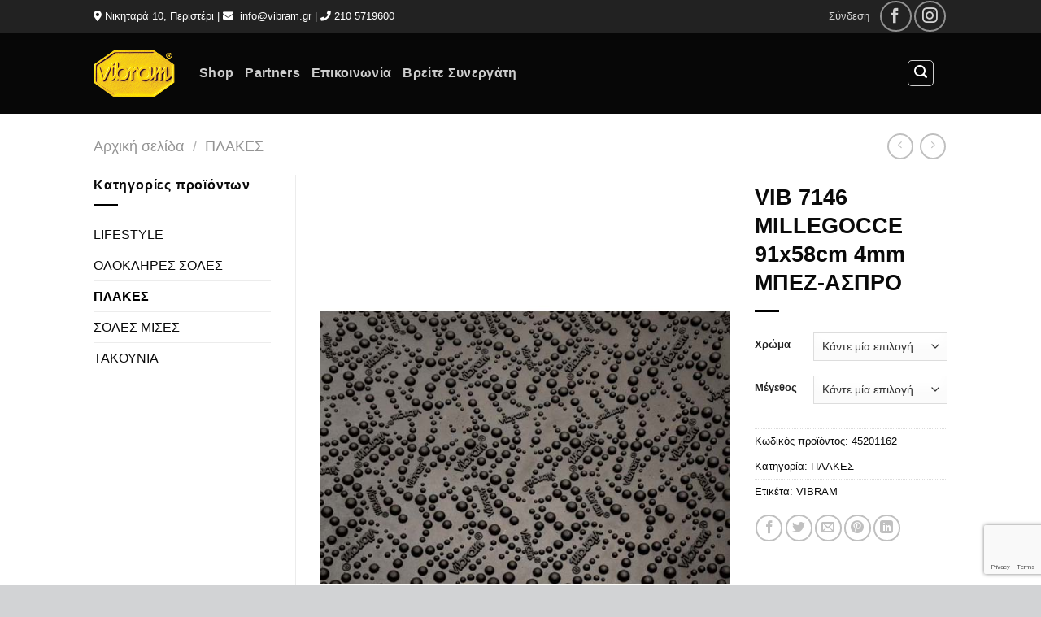

--- FILE ---
content_type: text/html; charset=utf-8
request_url: https://www.google.com/recaptcha/api2/anchor?ar=1&k=6LeEB78UAAAAAG8WPkMHgrtpwTku_LNZXqNPe6lQ&co=aHR0cHM6Ly93d3cudmlicmFtLmdyOjQ0Mw..&hl=en&v=N67nZn4AqZkNcbeMu4prBgzg&size=invisible&anchor-ms=20000&execute-ms=30000&cb=bu7xdfq8lvyn
body_size: 48754
content:
<!DOCTYPE HTML><html dir="ltr" lang="en"><head><meta http-equiv="Content-Type" content="text/html; charset=UTF-8">
<meta http-equiv="X-UA-Compatible" content="IE=edge">
<title>reCAPTCHA</title>
<style type="text/css">
/* cyrillic-ext */
@font-face {
  font-family: 'Roboto';
  font-style: normal;
  font-weight: 400;
  font-stretch: 100%;
  src: url(//fonts.gstatic.com/s/roboto/v48/KFO7CnqEu92Fr1ME7kSn66aGLdTylUAMa3GUBHMdazTgWw.woff2) format('woff2');
  unicode-range: U+0460-052F, U+1C80-1C8A, U+20B4, U+2DE0-2DFF, U+A640-A69F, U+FE2E-FE2F;
}
/* cyrillic */
@font-face {
  font-family: 'Roboto';
  font-style: normal;
  font-weight: 400;
  font-stretch: 100%;
  src: url(//fonts.gstatic.com/s/roboto/v48/KFO7CnqEu92Fr1ME7kSn66aGLdTylUAMa3iUBHMdazTgWw.woff2) format('woff2');
  unicode-range: U+0301, U+0400-045F, U+0490-0491, U+04B0-04B1, U+2116;
}
/* greek-ext */
@font-face {
  font-family: 'Roboto';
  font-style: normal;
  font-weight: 400;
  font-stretch: 100%;
  src: url(//fonts.gstatic.com/s/roboto/v48/KFO7CnqEu92Fr1ME7kSn66aGLdTylUAMa3CUBHMdazTgWw.woff2) format('woff2');
  unicode-range: U+1F00-1FFF;
}
/* greek */
@font-face {
  font-family: 'Roboto';
  font-style: normal;
  font-weight: 400;
  font-stretch: 100%;
  src: url(//fonts.gstatic.com/s/roboto/v48/KFO7CnqEu92Fr1ME7kSn66aGLdTylUAMa3-UBHMdazTgWw.woff2) format('woff2');
  unicode-range: U+0370-0377, U+037A-037F, U+0384-038A, U+038C, U+038E-03A1, U+03A3-03FF;
}
/* math */
@font-face {
  font-family: 'Roboto';
  font-style: normal;
  font-weight: 400;
  font-stretch: 100%;
  src: url(//fonts.gstatic.com/s/roboto/v48/KFO7CnqEu92Fr1ME7kSn66aGLdTylUAMawCUBHMdazTgWw.woff2) format('woff2');
  unicode-range: U+0302-0303, U+0305, U+0307-0308, U+0310, U+0312, U+0315, U+031A, U+0326-0327, U+032C, U+032F-0330, U+0332-0333, U+0338, U+033A, U+0346, U+034D, U+0391-03A1, U+03A3-03A9, U+03B1-03C9, U+03D1, U+03D5-03D6, U+03F0-03F1, U+03F4-03F5, U+2016-2017, U+2034-2038, U+203C, U+2040, U+2043, U+2047, U+2050, U+2057, U+205F, U+2070-2071, U+2074-208E, U+2090-209C, U+20D0-20DC, U+20E1, U+20E5-20EF, U+2100-2112, U+2114-2115, U+2117-2121, U+2123-214F, U+2190, U+2192, U+2194-21AE, U+21B0-21E5, U+21F1-21F2, U+21F4-2211, U+2213-2214, U+2216-22FF, U+2308-230B, U+2310, U+2319, U+231C-2321, U+2336-237A, U+237C, U+2395, U+239B-23B7, U+23D0, U+23DC-23E1, U+2474-2475, U+25AF, U+25B3, U+25B7, U+25BD, U+25C1, U+25CA, U+25CC, U+25FB, U+266D-266F, U+27C0-27FF, U+2900-2AFF, U+2B0E-2B11, U+2B30-2B4C, U+2BFE, U+3030, U+FF5B, U+FF5D, U+1D400-1D7FF, U+1EE00-1EEFF;
}
/* symbols */
@font-face {
  font-family: 'Roboto';
  font-style: normal;
  font-weight: 400;
  font-stretch: 100%;
  src: url(//fonts.gstatic.com/s/roboto/v48/KFO7CnqEu92Fr1ME7kSn66aGLdTylUAMaxKUBHMdazTgWw.woff2) format('woff2');
  unicode-range: U+0001-000C, U+000E-001F, U+007F-009F, U+20DD-20E0, U+20E2-20E4, U+2150-218F, U+2190, U+2192, U+2194-2199, U+21AF, U+21E6-21F0, U+21F3, U+2218-2219, U+2299, U+22C4-22C6, U+2300-243F, U+2440-244A, U+2460-24FF, U+25A0-27BF, U+2800-28FF, U+2921-2922, U+2981, U+29BF, U+29EB, U+2B00-2BFF, U+4DC0-4DFF, U+FFF9-FFFB, U+10140-1018E, U+10190-1019C, U+101A0, U+101D0-101FD, U+102E0-102FB, U+10E60-10E7E, U+1D2C0-1D2D3, U+1D2E0-1D37F, U+1F000-1F0FF, U+1F100-1F1AD, U+1F1E6-1F1FF, U+1F30D-1F30F, U+1F315, U+1F31C, U+1F31E, U+1F320-1F32C, U+1F336, U+1F378, U+1F37D, U+1F382, U+1F393-1F39F, U+1F3A7-1F3A8, U+1F3AC-1F3AF, U+1F3C2, U+1F3C4-1F3C6, U+1F3CA-1F3CE, U+1F3D4-1F3E0, U+1F3ED, U+1F3F1-1F3F3, U+1F3F5-1F3F7, U+1F408, U+1F415, U+1F41F, U+1F426, U+1F43F, U+1F441-1F442, U+1F444, U+1F446-1F449, U+1F44C-1F44E, U+1F453, U+1F46A, U+1F47D, U+1F4A3, U+1F4B0, U+1F4B3, U+1F4B9, U+1F4BB, U+1F4BF, U+1F4C8-1F4CB, U+1F4D6, U+1F4DA, U+1F4DF, U+1F4E3-1F4E6, U+1F4EA-1F4ED, U+1F4F7, U+1F4F9-1F4FB, U+1F4FD-1F4FE, U+1F503, U+1F507-1F50B, U+1F50D, U+1F512-1F513, U+1F53E-1F54A, U+1F54F-1F5FA, U+1F610, U+1F650-1F67F, U+1F687, U+1F68D, U+1F691, U+1F694, U+1F698, U+1F6AD, U+1F6B2, U+1F6B9-1F6BA, U+1F6BC, U+1F6C6-1F6CF, U+1F6D3-1F6D7, U+1F6E0-1F6EA, U+1F6F0-1F6F3, U+1F6F7-1F6FC, U+1F700-1F7FF, U+1F800-1F80B, U+1F810-1F847, U+1F850-1F859, U+1F860-1F887, U+1F890-1F8AD, U+1F8B0-1F8BB, U+1F8C0-1F8C1, U+1F900-1F90B, U+1F93B, U+1F946, U+1F984, U+1F996, U+1F9E9, U+1FA00-1FA6F, U+1FA70-1FA7C, U+1FA80-1FA89, U+1FA8F-1FAC6, U+1FACE-1FADC, U+1FADF-1FAE9, U+1FAF0-1FAF8, U+1FB00-1FBFF;
}
/* vietnamese */
@font-face {
  font-family: 'Roboto';
  font-style: normal;
  font-weight: 400;
  font-stretch: 100%;
  src: url(//fonts.gstatic.com/s/roboto/v48/KFO7CnqEu92Fr1ME7kSn66aGLdTylUAMa3OUBHMdazTgWw.woff2) format('woff2');
  unicode-range: U+0102-0103, U+0110-0111, U+0128-0129, U+0168-0169, U+01A0-01A1, U+01AF-01B0, U+0300-0301, U+0303-0304, U+0308-0309, U+0323, U+0329, U+1EA0-1EF9, U+20AB;
}
/* latin-ext */
@font-face {
  font-family: 'Roboto';
  font-style: normal;
  font-weight: 400;
  font-stretch: 100%;
  src: url(//fonts.gstatic.com/s/roboto/v48/KFO7CnqEu92Fr1ME7kSn66aGLdTylUAMa3KUBHMdazTgWw.woff2) format('woff2');
  unicode-range: U+0100-02BA, U+02BD-02C5, U+02C7-02CC, U+02CE-02D7, U+02DD-02FF, U+0304, U+0308, U+0329, U+1D00-1DBF, U+1E00-1E9F, U+1EF2-1EFF, U+2020, U+20A0-20AB, U+20AD-20C0, U+2113, U+2C60-2C7F, U+A720-A7FF;
}
/* latin */
@font-face {
  font-family: 'Roboto';
  font-style: normal;
  font-weight: 400;
  font-stretch: 100%;
  src: url(//fonts.gstatic.com/s/roboto/v48/KFO7CnqEu92Fr1ME7kSn66aGLdTylUAMa3yUBHMdazQ.woff2) format('woff2');
  unicode-range: U+0000-00FF, U+0131, U+0152-0153, U+02BB-02BC, U+02C6, U+02DA, U+02DC, U+0304, U+0308, U+0329, U+2000-206F, U+20AC, U+2122, U+2191, U+2193, U+2212, U+2215, U+FEFF, U+FFFD;
}
/* cyrillic-ext */
@font-face {
  font-family: 'Roboto';
  font-style: normal;
  font-weight: 500;
  font-stretch: 100%;
  src: url(//fonts.gstatic.com/s/roboto/v48/KFO7CnqEu92Fr1ME7kSn66aGLdTylUAMa3GUBHMdazTgWw.woff2) format('woff2');
  unicode-range: U+0460-052F, U+1C80-1C8A, U+20B4, U+2DE0-2DFF, U+A640-A69F, U+FE2E-FE2F;
}
/* cyrillic */
@font-face {
  font-family: 'Roboto';
  font-style: normal;
  font-weight: 500;
  font-stretch: 100%;
  src: url(//fonts.gstatic.com/s/roboto/v48/KFO7CnqEu92Fr1ME7kSn66aGLdTylUAMa3iUBHMdazTgWw.woff2) format('woff2');
  unicode-range: U+0301, U+0400-045F, U+0490-0491, U+04B0-04B1, U+2116;
}
/* greek-ext */
@font-face {
  font-family: 'Roboto';
  font-style: normal;
  font-weight: 500;
  font-stretch: 100%;
  src: url(//fonts.gstatic.com/s/roboto/v48/KFO7CnqEu92Fr1ME7kSn66aGLdTylUAMa3CUBHMdazTgWw.woff2) format('woff2');
  unicode-range: U+1F00-1FFF;
}
/* greek */
@font-face {
  font-family: 'Roboto';
  font-style: normal;
  font-weight: 500;
  font-stretch: 100%;
  src: url(//fonts.gstatic.com/s/roboto/v48/KFO7CnqEu92Fr1ME7kSn66aGLdTylUAMa3-UBHMdazTgWw.woff2) format('woff2');
  unicode-range: U+0370-0377, U+037A-037F, U+0384-038A, U+038C, U+038E-03A1, U+03A3-03FF;
}
/* math */
@font-face {
  font-family: 'Roboto';
  font-style: normal;
  font-weight: 500;
  font-stretch: 100%;
  src: url(//fonts.gstatic.com/s/roboto/v48/KFO7CnqEu92Fr1ME7kSn66aGLdTylUAMawCUBHMdazTgWw.woff2) format('woff2');
  unicode-range: U+0302-0303, U+0305, U+0307-0308, U+0310, U+0312, U+0315, U+031A, U+0326-0327, U+032C, U+032F-0330, U+0332-0333, U+0338, U+033A, U+0346, U+034D, U+0391-03A1, U+03A3-03A9, U+03B1-03C9, U+03D1, U+03D5-03D6, U+03F0-03F1, U+03F4-03F5, U+2016-2017, U+2034-2038, U+203C, U+2040, U+2043, U+2047, U+2050, U+2057, U+205F, U+2070-2071, U+2074-208E, U+2090-209C, U+20D0-20DC, U+20E1, U+20E5-20EF, U+2100-2112, U+2114-2115, U+2117-2121, U+2123-214F, U+2190, U+2192, U+2194-21AE, U+21B0-21E5, U+21F1-21F2, U+21F4-2211, U+2213-2214, U+2216-22FF, U+2308-230B, U+2310, U+2319, U+231C-2321, U+2336-237A, U+237C, U+2395, U+239B-23B7, U+23D0, U+23DC-23E1, U+2474-2475, U+25AF, U+25B3, U+25B7, U+25BD, U+25C1, U+25CA, U+25CC, U+25FB, U+266D-266F, U+27C0-27FF, U+2900-2AFF, U+2B0E-2B11, U+2B30-2B4C, U+2BFE, U+3030, U+FF5B, U+FF5D, U+1D400-1D7FF, U+1EE00-1EEFF;
}
/* symbols */
@font-face {
  font-family: 'Roboto';
  font-style: normal;
  font-weight: 500;
  font-stretch: 100%;
  src: url(//fonts.gstatic.com/s/roboto/v48/KFO7CnqEu92Fr1ME7kSn66aGLdTylUAMaxKUBHMdazTgWw.woff2) format('woff2');
  unicode-range: U+0001-000C, U+000E-001F, U+007F-009F, U+20DD-20E0, U+20E2-20E4, U+2150-218F, U+2190, U+2192, U+2194-2199, U+21AF, U+21E6-21F0, U+21F3, U+2218-2219, U+2299, U+22C4-22C6, U+2300-243F, U+2440-244A, U+2460-24FF, U+25A0-27BF, U+2800-28FF, U+2921-2922, U+2981, U+29BF, U+29EB, U+2B00-2BFF, U+4DC0-4DFF, U+FFF9-FFFB, U+10140-1018E, U+10190-1019C, U+101A0, U+101D0-101FD, U+102E0-102FB, U+10E60-10E7E, U+1D2C0-1D2D3, U+1D2E0-1D37F, U+1F000-1F0FF, U+1F100-1F1AD, U+1F1E6-1F1FF, U+1F30D-1F30F, U+1F315, U+1F31C, U+1F31E, U+1F320-1F32C, U+1F336, U+1F378, U+1F37D, U+1F382, U+1F393-1F39F, U+1F3A7-1F3A8, U+1F3AC-1F3AF, U+1F3C2, U+1F3C4-1F3C6, U+1F3CA-1F3CE, U+1F3D4-1F3E0, U+1F3ED, U+1F3F1-1F3F3, U+1F3F5-1F3F7, U+1F408, U+1F415, U+1F41F, U+1F426, U+1F43F, U+1F441-1F442, U+1F444, U+1F446-1F449, U+1F44C-1F44E, U+1F453, U+1F46A, U+1F47D, U+1F4A3, U+1F4B0, U+1F4B3, U+1F4B9, U+1F4BB, U+1F4BF, U+1F4C8-1F4CB, U+1F4D6, U+1F4DA, U+1F4DF, U+1F4E3-1F4E6, U+1F4EA-1F4ED, U+1F4F7, U+1F4F9-1F4FB, U+1F4FD-1F4FE, U+1F503, U+1F507-1F50B, U+1F50D, U+1F512-1F513, U+1F53E-1F54A, U+1F54F-1F5FA, U+1F610, U+1F650-1F67F, U+1F687, U+1F68D, U+1F691, U+1F694, U+1F698, U+1F6AD, U+1F6B2, U+1F6B9-1F6BA, U+1F6BC, U+1F6C6-1F6CF, U+1F6D3-1F6D7, U+1F6E0-1F6EA, U+1F6F0-1F6F3, U+1F6F7-1F6FC, U+1F700-1F7FF, U+1F800-1F80B, U+1F810-1F847, U+1F850-1F859, U+1F860-1F887, U+1F890-1F8AD, U+1F8B0-1F8BB, U+1F8C0-1F8C1, U+1F900-1F90B, U+1F93B, U+1F946, U+1F984, U+1F996, U+1F9E9, U+1FA00-1FA6F, U+1FA70-1FA7C, U+1FA80-1FA89, U+1FA8F-1FAC6, U+1FACE-1FADC, U+1FADF-1FAE9, U+1FAF0-1FAF8, U+1FB00-1FBFF;
}
/* vietnamese */
@font-face {
  font-family: 'Roboto';
  font-style: normal;
  font-weight: 500;
  font-stretch: 100%;
  src: url(//fonts.gstatic.com/s/roboto/v48/KFO7CnqEu92Fr1ME7kSn66aGLdTylUAMa3OUBHMdazTgWw.woff2) format('woff2');
  unicode-range: U+0102-0103, U+0110-0111, U+0128-0129, U+0168-0169, U+01A0-01A1, U+01AF-01B0, U+0300-0301, U+0303-0304, U+0308-0309, U+0323, U+0329, U+1EA0-1EF9, U+20AB;
}
/* latin-ext */
@font-face {
  font-family: 'Roboto';
  font-style: normal;
  font-weight: 500;
  font-stretch: 100%;
  src: url(//fonts.gstatic.com/s/roboto/v48/KFO7CnqEu92Fr1ME7kSn66aGLdTylUAMa3KUBHMdazTgWw.woff2) format('woff2');
  unicode-range: U+0100-02BA, U+02BD-02C5, U+02C7-02CC, U+02CE-02D7, U+02DD-02FF, U+0304, U+0308, U+0329, U+1D00-1DBF, U+1E00-1E9F, U+1EF2-1EFF, U+2020, U+20A0-20AB, U+20AD-20C0, U+2113, U+2C60-2C7F, U+A720-A7FF;
}
/* latin */
@font-face {
  font-family: 'Roboto';
  font-style: normal;
  font-weight: 500;
  font-stretch: 100%;
  src: url(//fonts.gstatic.com/s/roboto/v48/KFO7CnqEu92Fr1ME7kSn66aGLdTylUAMa3yUBHMdazQ.woff2) format('woff2');
  unicode-range: U+0000-00FF, U+0131, U+0152-0153, U+02BB-02BC, U+02C6, U+02DA, U+02DC, U+0304, U+0308, U+0329, U+2000-206F, U+20AC, U+2122, U+2191, U+2193, U+2212, U+2215, U+FEFF, U+FFFD;
}
/* cyrillic-ext */
@font-face {
  font-family: 'Roboto';
  font-style: normal;
  font-weight: 900;
  font-stretch: 100%;
  src: url(//fonts.gstatic.com/s/roboto/v48/KFO7CnqEu92Fr1ME7kSn66aGLdTylUAMa3GUBHMdazTgWw.woff2) format('woff2');
  unicode-range: U+0460-052F, U+1C80-1C8A, U+20B4, U+2DE0-2DFF, U+A640-A69F, U+FE2E-FE2F;
}
/* cyrillic */
@font-face {
  font-family: 'Roboto';
  font-style: normal;
  font-weight: 900;
  font-stretch: 100%;
  src: url(//fonts.gstatic.com/s/roboto/v48/KFO7CnqEu92Fr1ME7kSn66aGLdTylUAMa3iUBHMdazTgWw.woff2) format('woff2');
  unicode-range: U+0301, U+0400-045F, U+0490-0491, U+04B0-04B1, U+2116;
}
/* greek-ext */
@font-face {
  font-family: 'Roboto';
  font-style: normal;
  font-weight: 900;
  font-stretch: 100%;
  src: url(//fonts.gstatic.com/s/roboto/v48/KFO7CnqEu92Fr1ME7kSn66aGLdTylUAMa3CUBHMdazTgWw.woff2) format('woff2');
  unicode-range: U+1F00-1FFF;
}
/* greek */
@font-face {
  font-family: 'Roboto';
  font-style: normal;
  font-weight: 900;
  font-stretch: 100%;
  src: url(//fonts.gstatic.com/s/roboto/v48/KFO7CnqEu92Fr1ME7kSn66aGLdTylUAMa3-UBHMdazTgWw.woff2) format('woff2');
  unicode-range: U+0370-0377, U+037A-037F, U+0384-038A, U+038C, U+038E-03A1, U+03A3-03FF;
}
/* math */
@font-face {
  font-family: 'Roboto';
  font-style: normal;
  font-weight: 900;
  font-stretch: 100%;
  src: url(//fonts.gstatic.com/s/roboto/v48/KFO7CnqEu92Fr1ME7kSn66aGLdTylUAMawCUBHMdazTgWw.woff2) format('woff2');
  unicode-range: U+0302-0303, U+0305, U+0307-0308, U+0310, U+0312, U+0315, U+031A, U+0326-0327, U+032C, U+032F-0330, U+0332-0333, U+0338, U+033A, U+0346, U+034D, U+0391-03A1, U+03A3-03A9, U+03B1-03C9, U+03D1, U+03D5-03D6, U+03F0-03F1, U+03F4-03F5, U+2016-2017, U+2034-2038, U+203C, U+2040, U+2043, U+2047, U+2050, U+2057, U+205F, U+2070-2071, U+2074-208E, U+2090-209C, U+20D0-20DC, U+20E1, U+20E5-20EF, U+2100-2112, U+2114-2115, U+2117-2121, U+2123-214F, U+2190, U+2192, U+2194-21AE, U+21B0-21E5, U+21F1-21F2, U+21F4-2211, U+2213-2214, U+2216-22FF, U+2308-230B, U+2310, U+2319, U+231C-2321, U+2336-237A, U+237C, U+2395, U+239B-23B7, U+23D0, U+23DC-23E1, U+2474-2475, U+25AF, U+25B3, U+25B7, U+25BD, U+25C1, U+25CA, U+25CC, U+25FB, U+266D-266F, U+27C0-27FF, U+2900-2AFF, U+2B0E-2B11, U+2B30-2B4C, U+2BFE, U+3030, U+FF5B, U+FF5D, U+1D400-1D7FF, U+1EE00-1EEFF;
}
/* symbols */
@font-face {
  font-family: 'Roboto';
  font-style: normal;
  font-weight: 900;
  font-stretch: 100%;
  src: url(//fonts.gstatic.com/s/roboto/v48/KFO7CnqEu92Fr1ME7kSn66aGLdTylUAMaxKUBHMdazTgWw.woff2) format('woff2');
  unicode-range: U+0001-000C, U+000E-001F, U+007F-009F, U+20DD-20E0, U+20E2-20E4, U+2150-218F, U+2190, U+2192, U+2194-2199, U+21AF, U+21E6-21F0, U+21F3, U+2218-2219, U+2299, U+22C4-22C6, U+2300-243F, U+2440-244A, U+2460-24FF, U+25A0-27BF, U+2800-28FF, U+2921-2922, U+2981, U+29BF, U+29EB, U+2B00-2BFF, U+4DC0-4DFF, U+FFF9-FFFB, U+10140-1018E, U+10190-1019C, U+101A0, U+101D0-101FD, U+102E0-102FB, U+10E60-10E7E, U+1D2C0-1D2D3, U+1D2E0-1D37F, U+1F000-1F0FF, U+1F100-1F1AD, U+1F1E6-1F1FF, U+1F30D-1F30F, U+1F315, U+1F31C, U+1F31E, U+1F320-1F32C, U+1F336, U+1F378, U+1F37D, U+1F382, U+1F393-1F39F, U+1F3A7-1F3A8, U+1F3AC-1F3AF, U+1F3C2, U+1F3C4-1F3C6, U+1F3CA-1F3CE, U+1F3D4-1F3E0, U+1F3ED, U+1F3F1-1F3F3, U+1F3F5-1F3F7, U+1F408, U+1F415, U+1F41F, U+1F426, U+1F43F, U+1F441-1F442, U+1F444, U+1F446-1F449, U+1F44C-1F44E, U+1F453, U+1F46A, U+1F47D, U+1F4A3, U+1F4B0, U+1F4B3, U+1F4B9, U+1F4BB, U+1F4BF, U+1F4C8-1F4CB, U+1F4D6, U+1F4DA, U+1F4DF, U+1F4E3-1F4E6, U+1F4EA-1F4ED, U+1F4F7, U+1F4F9-1F4FB, U+1F4FD-1F4FE, U+1F503, U+1F507-1F50B, U+1F50D, U+1F512-1F513, U+1F53E-1F54A, U+1F54F-1F5FA, U+1F610, U+1F650-1F67F, U+1F687, U+1F68D, U+1F691, U+1F694, U+1F698, U+1F6AD, U+1F6B2, U+1F6B9-1F6BA, U+1F6BC, U+1F6C6-1F6CF, U+1F6D3-1F6D7, U+1F6E0-1F6EA, U+1F6F0-1F6F3, U+1F6F7-1F6FC, U+1F700-1F7FF, U+1F800-1F80B, U+1F810-1F847, U+1F850-1F859, U+1F860-1F887, U+1F890-1F8AD, U+1F8B0-1F8BB, U+1F8C0-1F8C1, U+1F900-1F90B, U+1F93B, U+1F946, U+1F984, U+1F996, U+1F9E9, U+1FA00-1FA6F, U+1FA70-1FA7C, U+1FA80-1FA89, U+1FA8F-1FAC6, U+1FACE-1FADC, U+1FADF-1FAE9, U+1FAF0-1FAF8, U+1FB00-1FBFF;
}
/* vietnamese */
@font-face {
  font-family: 'Roboto';
  font-style: normal;
  font-weight: 900;
  font-stretch: 100%;
  src: url(//fonts.gstatic.com/s/roboto/v48/KFO7CnqEu92Fr1ME7kSn66aGLdTylUAMa3OUBHMdazTgWw.woff2) format('woff2');
  unicode-range: U+0102-0103, U+0110-0111, U+0128-0129, U+0168-0169, U+01A0-01A1, U+01AF-01B0, U+0300-0301, U+0303-0304, U+0308-0309, U+0323, U+0329, U+1EA0-1EF9, U+20AB;
}
/* latin-ext */
@font-face {
  font-family: 'Roboto';
  font-style: normal;
  font-weight: 900;
  font-stretch: 100%;
  src: url(//fonts.gstatic.com/s/roboto/v48/KFO7CnqEu92Fr1ME7kSn66aGLdTylUAMa3KUBHMdazTgWw.woff2) format('woff2');
  unicode-range: U+0100-02BA, U+02BD-02C5, U+02C7-02CC, U+02CE-02D7, U+02DD-02FF, U+0304, U+0308, U+0329, U+1D00-1DBF, U+1E00-1E9F, U+1EF2-1EFF, U+2020, U+20A0-20AB, U+20AD-20C0, U+2113, U+2C60-2C7F, U+A720-A7FF;
}
/* latin */
@font-face {
  font-family: 'Roboto';
  font-style: normal;
  font-weight: 900;
  font-stretch: 100%;
  src: url(//fonts.gstatic.com/s/roboto/v48/KFO7CnqEu92Fr1ME7kSn66aGLdTylUAMa3yUBHMdazQ.woff2) format('woff2');
  unicode-range: U+0000-00FF, U+0131, U+0152-0153, U+02BB-02BC, U+02C6, U+02DA, U+02DC, U+0304, U+0308, U+0329, U+2000-206F, U+20AC, U+2122, U+2191, U+2193, U+2212, U+2215, U+FEFF, U+FFFD;
}

</style>
<link rel="stylesheet" type="text/css" href="https://www.gstatic.com/recaptcha/releases/N67nZn4AqZkNcbeMu4prBgzg/styles__ltr.css">
<script nonce="oIkqCAPqXYd0J_Jx0lSJ0Q" type="text/javascript">window['__recaptcha_api'] = 'https://www.google.com/recaptcha/api2/';</script>
<script type="text/javascript" src="https://www.gstatic.com/recaptcha/releases/N67nZn4AqZkNcbeMu4prBgzg/recaptcha__en.js" nonce="oIkqCAPqXYd0J_Jx0lSJ0Q">
      
    </script></head>
<body><div id="rc-anchor-alert" class="rc-anchor-alert"></div>
<input type="hidden" id="recaptcha-token" value="[base64]">
<script type="text/javascript" nonce="oIkqCAPqXYd0J_Jx0lSJ0Q">
      recaptcha.anchor.Main.init("[\x22ainput\x22,[\x22bgdata\x22,\x22\x22,\[base64]/[base64]/[base64]/[base64]/[base64]/[base64]/YihPLDAsW0wsMzZdKTooTy5YLnB1c2goTy5aLnNsaWNlKCkpLE8uWls3Nl09dm9pZCAwLFUoNzYsTyxxKSl9LGM9ZnVuY3Rpb24oTyxxKXtxLlk9KChxLlk/[base64]/[base64]/Wi52KCk6Wi5OLHItWi5OKSxJPj4xNCk+MCxaKS5oJiYoWi5oXj0oWi5sKzE+PjIpKihJPDwyKSksWikubCsxPj4yIT0wfHxaLnUseCl8fHUpWi5pPTAsWi5OPXI7aWYoIXUpcmV0dXJuIGZhbHNlO2lmKFouRz5aLkgmJihaLkg9Wi5HKSxyLVouRjxaLkctKE8/MjU1OnE/NToyKSlyZXR1cm4gZmFsc2U7cmV0dXJuIShaLlU9KCgoTz1sKHE/[base64]/[base64]/[base64]/[base64]/[base64]\\u003d\x22,\[base64]\\u003d\\u003d\x22,\x22JsKzQcKDwpfCnioDdDTCrWDDs2ksw6wAw7PDqCtAWHtRDsKgw4pMw614wrIYw4nDrSDCrTLChsKKwq/Dkjg/ZsKswqvDjxkQRsO7w47DisK9w6vDom3Cq1NUXMOPFcKnB8Khw4fDn8KzHxl4wonCtsO/[base64]/CiGZnQHrDlTzDvMK2JsKJfxItw5o5cTTCj1Buwr8gw7nDp8KUH1LCvUDDvcKbRsKpbMO2w6wJY8OIKcKiTVPDqhJLMcOCwrfCgzIYw7XDl8OKeMKMUMKcEVNdw4l8w65jw5cLBBcbdX/ClzTCnMONJjMVw5nCscOwwqDCpxBKw4AEwqPDsBzDtSwQwonCgcOpFsOpMcKBw4RkMMKNwo0dwp7ClsK2YiQZZcO6DcKGw5PDgVwow4s9wpLCm3HDjHdrSsKnw7Q/wp8iPGLDpMOuWlTDpHRidsKdHEHDnmLCu0rDsxVCGMK4NsKlw5HDksKkw43DkMKuWMKLw6fCgl3Dn1rDozV1wod3w5BtwrNmPcKEw63DusORD8K6wp/CmiDDrsK4bsOLwrLCssOtw5DCu8Kgw7pawqsAw4F3ZwDCggLDlXQVX8KHQsKYb8Kbw43DhAppw7BJbjDCtQQPw7geEArDi8K9wp7DqcK6wqjDgwNMw6fCocOBOsOkw49Qw4oLKcKzw55bJMKnworDnUTCncKew6vCggENLsKPwoh3FSjDkMK3DFzDisOiHkV/SB7DlV3CinB0w7QgZ8KZX8Oxw7nCicKiPFvDpMOJwofDlsKiw5dOw69FYsKxwoTChMKTw7fDslTCt8K6Dxx7aUnDgsOtwp4YGTQswo3DpEtKR8Kww6M3QMK0TG3Cry/[base64]/DsBTDqcOAVsOldS/[base64]/wotkw79NcsOAwqRxW1/CmwhOw5UuAcOMTULCiwvDuxzCp2BoOsKsOMOQecOBNcOZccKDw74NJTF5DQrCk8OGNx/DlsKmw7XDhhjCuMOiw49QYw/DpjHCt1NfwqccVsKyXcOqwr1se10fUsOTwrRAPsKGaivDtxHDkkoNJwkSXMKiwqlSccKZwqpKwqZzw6PCkVEzwo9nbivDucK+W8O4OizDh0pzCEDDnmzChsOjC8KICB8hRVnDkMOJwrTDhw/CtyMrwo/CnTrCnMK4wrXDrsOEHcKBw5/DpMO8ESkWNMOuw4fDn1svwqnDhGfCsMKdcXrCtlgSWDwtw4nCgwjClcKHwrbCiVNbwql6w7BNwqVhL03CkVTDpMKow5LCqMK0G8O4H1VES2vDpsKPR0rDuG88w5/CnnNMw5YEAlp8ATBRwr7DucKnIBc+wqrCgmdCw4sBwp3DkcOaezfDosKjwpPCkkvDpRtdw4LCr8KdCcKzwpzCksOTw6BtwpxJC8O2C8KfHsOuwoXCn8KOw6DDhEbDui/Ds8OvbsKhw7jCt8KjesK4wqEDbiXChBjDvlsKwofCuA0hwpLDgMOvcsOLYsOMKnrDsGvCkcOBLcObwolBw4/Cj8KSwpTDiTEuEMOyEwHCsXjCiAPCjHbCviwvwpM+CsKDw7PDicKtw7pLZlXDp0hGKX3DmMOgYMKHazRaw6U8VsO7McOvwo/[base64]/Cq0XDkRzDpCLCqQc6w4/DuEBjQhI3ccOgZjQRfSbCuMKxbVMge8OrPcOOwo4Ew6VvV8KaZXZqwoTCssKpKRPDtcKJJ8K7w61Vw6ELfzxRw5LCtBfDughqw7BGwrI9McKswrREcC/Dg8KySmkYw7fDncKuw5XDjMOOwqrDkXnDnw7CnE7DvC7DrsKFR2LCgiQuCsKbw4Z0wqbCtV/CiMOvNHjCph3DicOuB8ODFMKYw57CjkYOwrghwpEGVcKsw4t1wpjDh0fDvsK2KVTCviwSR8O9T0nDjgAWIG9/RsK9wq/CqMOHw51eIgTCrMKkQmJ6w41PTlLDuyHDlsKhZsKoH8OpGcOjwq7CjgXDtkvCt8OQw6VAwolXOsKiwr7Dtg/DmHvDhFvDuEfClwHCtn/Dsh4BXQDDpwhBRQ5EYMK/[base64]/DrsKpJ8OcwocoEHzDt8KAcWTClsK/GW9+ZMOIOMKpNsKdwozCrsOvw69RccKXCcOkw55eBU3DncOfamLCti0WwoEzw6xkL1bChAdawr0ILjPCnz/Dh8OpwqoHw6pTGcKiBsK5acOrdMOzw6fDh8OCwobCn0wbw70gEGBDUAo/XcKeXcKnccKUWMO1cSQZwrQwwqXCsMKJO8OAe8OFwr93GMOEwoEnw53CssOqwrFaw4MDwrnCnjlgdHDDusOUKMOrwqPCocKVasKzWcOKKkDDtMK0w6zDkBx7wpXDisKKO8OCw58VKMOww7fClHlDeX0IwrUhb23DmE9+wqzCpsKawrIXwoLDiMO2wp/[base64]/ChsOdwprDoMKiw6xgPcKswp02wqjDijljV1x6K8KCwo7DmcOkwq7CtMO0HXQufntFLcONwo1AwrVMwojDksKIw5PDsGMrw4dJwqHCl8OPwo/[base64]/CrsKtw5PCh8KzCsKow5B+HsKTw7DCisKvXS/DuQ7Cq2wNw4jDhVPCisO8JjcZeh3CrcOZG8OhYAXDgTfCpsO2w4AAwofCllDDs0ZvwrLDuG/CsGvDiMOzWMOMwr7DjGFLekHDlDQZJcOOPcO5RVZ1GiPDtBA4MVXDkBs8wqUtwq/Cj8OsecO7wr/ChcOZwqTChXhsCMKzfWvDrSIQw5bCo8KWYHgjRMKIwqB5w4x2CzPDpsKWV8OnY0bCrwbDlMKaw5thG1wLcgpAw7dQw7t2wrLDpcKnw5/CjQfCmwZPbMKiw5ogDjbDosOzwrBgAQdgwpIqXMKtLQjCmCIcw5zDrAHCnVE1dk0qFnjDjCEswrvDmsOCDTxaMMK9wo5uRMOlwrfDk21mSUU3DcOoaMKMw4rCnsKSwpBUw6zDmQnDpcK2w48jw5Etw5ECQDDDplExw5/CnW/DmsOXZMK7wocbwqzChsKfTsOWScKMwqxocmrChjx4ecKyC8O9Q8KXwpgTdzHCs8O+EMKAw4HDnMKGwo4XLlJQw4PClsOcEsONwrdyO3bDr1/CmMKfWMOYPk0yw7rDucKQw6kRf8O/[base64]/CkcOrwrXCv2APwrjCgHwJw6nClAoaOg7ClG/Dp8Onw5Euw5rCvMOJw7PDosKZw4NXWXpIPsKnA1YKw6nCncOOCcOpJcO3GsKqw7TCnCo7OsOZcsO1wrJbw4XDnRPDkA3DoMK5w6DCimtYF8KmOX9dBC/CosOdwpwow5nCk8KsOwnCjgcBP8OVw7lcw68NwoNMwrbDlMK+QVTDiMKmwpnDtGfCjMKjS8OKwr5gwrzDjCTCq8KzAMOEWHNlLsKZwqHDtGViZcOlScOlwrtwbMOUOC4UbcOAe8OiwpLDrBtabkMCw7/CmsK1f2/Cv8KCw77DtADCmFfDjwnClA00wofDqcK5w5nDsAotCmxaw4h3YMKUwqsCwq7CpjPDjg/CvH1HVS/DosKvw5LCocOOVSzDkn/CpHvDuwDCqcKrTMKAOsOqwpRuL8KFwopcbsKqw6wTNMOzw6pAV3E/XFzCqsK7MTfCjzvDh2fDnCXDkEVtJcKkfA8fw6HDt8Krw5NCwq9SHMOeRjfDnwrChMK1w5BDWUDDj8OMwrJiZMODwrnCtcKdSMKSw5bCvQgUw4nDjW1kesOswqbCl8OIOcKwLMOKwpULeMKNw5ZOeMO+w6PDjDrCgMKzGlnCpcKsVcO+NsKFw7XDvcOWZx/Dq8O/wr3CmMOSbsOhw7HDo8OdwotWwpIkLx45w5wCakU0egPDrWDDnsOURMKaWsOyw5YKGMONS8KVw4gqwqjClMKlw7fDhVHDocOAUcO3eylAOgbDo8OvQ8KXwrzChsOtwpNUw4nDmgwYI1HClwovQlYsGlZbw5o+FMKrw5NZU17CrCnCiMKewotuw6FffMKKaH/DlzhxLcKKIUBBwo/DrcKTNMKYBSYHw5tVVWnCt8OjSjrDtQxwwpnCoMKaw4okw5rDgsKfVMOmb1/Dv3TCksOQwqvDrWUAw5/[base64]/[base64]/wqfDjhTCjsOuNRJ/w5koRV3DgSQswp4geMK8wphEVMO9RRfDikFgw7p5w5nDq30rwqJye8KaTXnCg1TCqFpbe1dKwrY1wrvCjE9/w5pYw6RlQyzCqsONP8Owwp/[base64]/eMKhDMOISFgLw6ZowogiIcOhw6PDh0zDmAZKbcKLPMK2w7XChcK+wovDu8O5wrvDrsOcf8OkAl0gJcKYC0/Dp8OEw7VKRS4LAFPDvcK1wpfDgR8ew7AHwrJReBrCo8Kww7fCjsOBw7xyLsKjw7XDmnXDvsOwRHQhw4fDlk47RMOqw5IYw5cEe8K9OS9ES2t3w7huw5jCqTwwwo3DisK9CDzDn8O/w7bCo8O+wr7CsMOowoN8wrMGw5vDg3NdwonDllwGw6XDkMKuwrI9w5zCjx0owrLCvknCocKnwowmw6MAasOVAiJjwp7DpzbCmW/DqxvDrw3ClcK/fwRowoMmwp7CnzXCtMKrw7AEw5Y2KMK+wozDtcKwwoXCihAMwrnDhsONEywbwq7DtAh3b0Zbw5/[base64]/CnCvDg8KYFcKYcCTDlMO6wrbDocOkw7PCp8O6wrYSKcKwwpV/CSY5wrEhwo4oJ8KCwpHDl2/Dn8Omw4jCvMOyNVBQw4kzwr3CqcOpwo0pDsO6M2bDqcOnwpDCgcOtwq3CoSvDvCzCmsOWwpHDmsKUwrZZwolQbsOAwoAMwo1VdcOKwr4LbsK1w4VbccKRwqV/[base64]/[base64]/w4HCjsKYbsKFwposRsKcwoLClA/DicOZU3HDiS4YwqNywp/[base64]/[base64]/DpsKvw6twFsO/w5/CumjClXjDm8Ovw5hHQ8OUwqA3w7PCkcKcwovCpyLChBA/L8OQwrZze8KGN8KLFQY3RC9fw4LCtsO3RA0pCMOpwr4Bw7wGw6MuPC5nTB00L8K/N8O5w6vDtMOewprCtVrCpsOCA8KoXMKPF8OwwpHDnsKCw4rDojbDjHs0G0puUkrCg8OsacOGBsKADMKFwosdAGxtVGjCtV/Cp1p6wq7Ds1JCVsKkwpHDiMKuwpxAwp9HwqXDqsKzwpjDhsOJdcK9w7fDl8KFwrQENS7CmMKzwq7DvMO2dzvDrsO/w4rCg8K+KzHDiyQOwpFIBMO7wrHDsDJlw5p+UMOmQCcGGSs7wqjCgRlwUMOjNcOAPW4GDn8QOMKbw6XCoMKnWcKwCxRzKSbCqnoIUjPDtcK1wqrCplrDhSHDtcOPwrzCoCjDgxfCkcOMCMKHE8KswobCtcOGGMKNQsO8w4bCmSHCrx/Ch38Uw5HCl8OiAQVVworDoB1xwqUew49rwoFcX3UXwoMXw5xPcT5NM2vCmnXDmcOqXCMvwosvRy/CnmMnQMKpF8O7w7LClyLCpMOuwp3CosO/[base64]/[base64]/CqXDCqsO0wo3DqGPCocOnwrccEV8pwrRZw5wYwoLCtcKPVsK1CsKuIQnDs8KkEcOoYxtkwrPDksKFwr/DmMKlw53DpcKBw6dmw5zCmMOLA8K2L8Odw5hQw7M4wo0mPmzDuMOSSsOXw5QLw7hrwp44IAZmw4kVw6FVVMOjHAMdwobDucONw5rDh8KXVRjDrhfDog3Dt33Cm8OWI8O0PFLDncKbKMOcw4NGAn3Di0DDuEHCsig2wobCiR1Hwp3CksKGwot6wqpoD0DDo8K+w4R/B3IsLMKEwovCjMKoHsOnJMKuwoBnPsO+w6fDlsKSURJvw5TClgVrTh06w4PCpsOIVsOPLxTCkEVhw59uKH3CjcOEw71xZxZ/AsOIwr4zdMOWDsKKwqk1woZ1U2TCiGpQw5nDtsKKPXoHw5opwqotYMKRwqTCnGjDpMObZcOKwqDCrxVWBR/Dh8OSwpbCj1fDuVEkw693M0DCqsOhwqphWMOgdcOkGR1WwpDDg3xXwr9VQnrCjsObGGIXwr15w7zCkcOhw6Qrwq/ClMKdQMKDw5YoYltrHyIJd8ONZMK0wrRFwqhZw6xSSMKseQZhVx46w5DCqQbDnMO9VS0KeD4ww4bCoUJjeWtnF0jDoX7CsysLWlcTwonDgk/CjRFeZ0ARUlIKN8K3w5sdVCHClcKGwowHwoE4WsOuIMK1S0FSPMOiw5lsw4lTw5zDvsOqQMOTDiLDpMOoD8O7wq/DsCF5wofDmXTCiw/CocOww4nDocOhwpEZw5RuLhcnw5Iqal46wrHDssOUasKew6zCv8KVwp85O8KrMzh1w4kKDsK6w40Fw41mXcK0w7taw4FYwqXCvcO7JQzDki3Cu8Otw7nCk1F4L8O0w4rDnw09LW/Dt0sRw5M9D8OTwrlMWnnDmMKgUCIZw6F/dcOxwpLDkMKbL8KfS8Kyw5/DlMK8bCsawq4QTsKIbMO5wrbDtSvCh8O+w57Dqyw4f8KfFRrCgl0Mw4dCZC9QwpDCv3JtwqHCvsOaw6RtXcKawo/CmMK8PsOpwofDmcOVwpTCmDHCuFJSQGzDjsOgEElQwq/DucKJwp1sw4rDsMKTwoHCp0lyUklBwqUKw4XCiwE4wpUOw7MuwqvDv8OORsObV8OFwo3DqcKAwojCrSRSw4rCpcO7Yi87HcK+ID3DmzfCuifCnsK/fcKxw4DDhcO/Y1DCuMKFw4smZcK3w6XDiXzCksKMMDLDv2vClSfDljDDlsKEw5h3w6jChBrCvFwRwrAKwoV0N8OYJcKdw5Iuwo5Iwp3CqQvDvUMdw4nDuQfCrArCjBgBwpDDlMKZw5hBES3CpBLDpsOuw6gmwpHDkcK4wpXCl2rCisOmwp/[base64]/DMO7czogwoJ5aMKhwoLCrDzCisOCQMOmUErDuVZWBMOxwpsMw5PDkcOEb35HKXRvw6FnwqkgFcOuw5hCwrrCl0kCwpnCuGlIwrfDnCd2QcOEw5LDtcK9wrzDsQ55GxXDmcOGTC1hfcK8KCvCm2zDoMOhdH/DsgsePXrDgDnClcKFwrXDncOeNW/Csj5TwqzDkCBcwo7Co8KrwqZdwoHCow1wXE/Cs8O7w6luMsOgwqzDnVDDoMOcRzbCsWBHwpjCgcKkwo0cwp4hEcKRPW9JVsOWwqYBfMOESsOhwr3Cl8Oow7fDpyhJOcK/X8KVdiLCjHhnwrwPwrslQcO+wrzChA/[base64]/Chh5Qw4PCncOzw7xFP8KibVnDl8OpEcOyAijDrnDDvcKJTwxGKAHDhcO+a07CsMOawonCmC7CgAbDqMK3w6lyDBksE8OjW1xFwp0Ew5t3SsK+w5RubWbDusOww5/[base64]/Dk8OcAhNbccKHworDvlDDij/DlMKRwrbCtsKawpJVwo5XD2zDvADCoDnDjxvDlxjCpsOjE8KUbMK4wpjDh1wwcF7CpsOxwr5+w5VIfyTDrS0+Ai0Xw4FmPB5Fw5Z+w5TDjsOUw5QFScKjwp5uO2pqflTDksKCG8OPW8OQfStzwo1fKcKPYGBCwr80w74Rw7bCvcO/[base64]/Dg8KQw5J+MsOGRGbDvMO3wrDCrcKgwolGwoNNTVZHKGXDjzHCmjDCk3zCjMO1csOfZsO5F3XCn8ONVT7Di3dtDmTDvsKPNsOGwrAlC3kPYsOOa8K4woo1DsKew7rChnEuHlzCgz5SwqQ4wqjCkXDDgnVOw7ZFwpTCl1LCmcOlTcOAwo7CjStowpvDo1VsRcO/cWgUw5h6w7oGw7RxwrAwa8OBYsO/[base64]/Dn09Jwq7DnwdUwrfCo8KCBnNMLzNCZcKsDl3CpjVLfA5eNzvCgivClMOlPTYlwpB6IMKSO8KsQMK0w5FrwrLCuW9HB1nCvB1QDiB2w7gIZS/[base64]/[base64]/Csl4Pw50oHTjCmcKxw47CvHrCtCY2ecOKTn/CvcKbwpjDs8OLwqXCiAAVB8KPw58LSgzDjsOXwqIMbA0Bw6DDjMOdS8OiwphBciPDrMOhwqQXw6tQZMOTwoDDhMOSwo7CtsOVTk7CpEhCKQ7Dg0N/[base64]/Ds20oasKXfzrDncOZDMOEG8Oww7VlN8OtwoLChMKPwpXCsRh/[base64]/[base64]/DcKtwofCrcKJC2QqYwHDuUJrF8KVwrctVW1fWXvDrVXDnsKPw6MKHcOOw7BDQsO5woXDvcKZZMO3wq9MwrMtwq3Ck1LDlzPDmcOfNcKlfsKnwpLDn0dfblEXw5LCh8KacsKKwqtGHcKhYSrCkMKOwprCkTzCsMK4w6/CncOmOsOtXjt8YMKJPgMBwo5Sw5/[base64]/DsMKGSAlFHMO7ew5ZUSvDosO6IMOcwrjDucO7a0tjwo9/[base64]/Do8KIw5TCucKawo3DjsOBw6lLwqRaQcOYwqFhTgnDqcOhLsKlwpkowp3Dt0DCjsKIwpLCphPCrMKKXio9w57DuRcmdwR5djlLdgN6w5PDsFVtAcK5QsKxA2AXfcKcwqLDhksULGzCig9PQ3kfJn7DomDDnCPCoD/CkcOiL8OLScOpM8KmMsOVTn4wAhp1WsKpDFo+w5DCk8KvSMKdwqZsw5cXw4fDosO7wplrwpTDrFjDgcKtbcKAw4V1BBNWJ2TCoGkIH0rDpxrClVgawok9w5HCqhwyTMKQHMOdesKjw4jCjF8nSW/Ck8K2wqs0w7YPwq/[base64]/CjMOtw4RDHmpaw5oYIDlmwpTDucOwAknCgXJ5FcKmentFfMOJw7bDr8O/w6EpVsKBUnISB8KiUsOEwoQwdsKnS3/CgcKQwqbCiMOCNsOvVwLDrsKEw53CiRXDkcKBw51/w6gowqPDtMKJw4s1AS4obMKYw5Apw4HCpRIFwrIaFMOzw5MtwooUO8Ogf8Kfw5rDm8K4YMKLwq8NwqHDtMKiJzVXMMKtDXXCusOawrxIw61gwpYYwrLDgMO5WMK1woPDpMOuwrhidCDDgcOZw6/ChsKSBihZw67DqsOgIVzCrMOCwqfDo8Omw6XCmcOxw5pOwpzCm8OROsOuQsKBKg3DvQ7CuMKLcwfCocOkwrXDvMOBJUU8H1oIwqhNwoROwpFsw49eG23CjWDDjWPCr2MrcMOGEiU2wpQrwpzDoBPCp8OswqZhQsKlan/DtjHCo8K1en/CgmfCiTszYsOTWF8DR1DDtcOtw4EPwp0QVsOtw4bCtWbDncOSwpwswqfCgSHDkz8GQT3Co1ASTcKDNcOiJsOGL8OLO8OHU2/Du8K8YMOXw57DicKcJcKhw6ZgKG7CoTXDpRDCj8Oiw5dZKQvCsijCmERewqNaw5F/w61fSElrwrkVF8OWw4tHwq5KQkbCncOtw6DDpcO7wok0Xi/Dtj83HcOuZMO3w7gNwrTDssOUO8OAw7rDnXnDux/CvUbCoXjDqcKMD1rDnD5zelTCgcOpwqzDk8O/wr3DmsOzwqvDgT9hXzlTwqnDoAtgZV8wHlEVcsOYwrbCizUGwpvDvzFPwrADV8KfMMOrwqnCk8OVcyvDhcKzLXIbwp3Dl8OmUw0/w4NcUcOXwo7DlcOHwr8ww7FZw6bChcKLPMOXJG42KMOwwpgrwpLCrsKOYMOiwpXDkkjDgsKbQsK8T8KQw61fw4LDiRBUw7DDisOWw7XDgQTCi8OXQ8KcO0JoFjIMdD1mw5R3f8OTfsOmw5PCvsOaw6zDph3DmMKwFk/CjVzCtsOgwoVkDiAdwqJgw5Vjw5LCusO3w73DpcKKdcODDH4/w5cAwqVdw4Azw6jDjcO1fxfCusKvc2nCqRjDox/Dg8O9wqPCosOdc8K/VsOEw6sPLcKOA8Knw44hUGfDt3jDvcObw5PDonJNI8K1w6QZSXU9fyZrw5/CtU7CgkwQNkfDrWDDnMKlw4vDpMKVw5TCqUw2wp3ClUbCssOEw7jDuVN/w5l+PMOIw6jCgWg6wr/DlcOew4FswpfDuirDh3DDsGPCtMO8woPDuXvDscOXZsKPa3jDpsOaXsOqDVtLQMKAU8Ozw4fDvsKXfcOewoXDo8KlAsOmw4Z6w4jDmcOMw6N8D1bCjsOiwpUARsOYdXXDucOjUifCrhYJQcOWGELDlU4OIcOYOcO/[base64]/GMKfTsOnZB7DncKXOTzCvMOuenohOsOpw5HDvC/[base64]/[base64]/[base64]/[base64]/DgARdK8OUN8OpwrZiKcO9XsOSPsOGw6sfeSI3dBnChETDkzXCnFtJVl7DgcKCw7PDp8O+HDXCpzLCscO2w7fDggbDtsO5w7YiUS/[base64]/DpsKFUMOmc8KGwoLDqgbDil/DsWR1GwbDncO/worCjWnDq8OUw5FHw7PCmF1cwoDDsQwzWMKDZVrDmU7Dkj/Dtj3ClcKqw5sLb8KNbcOIPcKqDcOFwqrCqsK/w5Fdw5pZwpBhTE3DinTCnMKna8OcwpdOw7HCunXDq8O4X3RzG8OiDcKeHTPChsOxPRURFMOEw4NYTVTCn3INwqxHRsKwHikLwoXDngzDuMOjw4U1NMKTwovDjyocw6N6aMOTJEPCpmvDklMhSF3DqcO8w5/Cj2MbS0lNNMOSwpZ2woYGw4bCtXMTf1zCigPDh8ONXgLDucKwwosMw44ewpNqwqNZQsK9U2hQfsO6w7fClkgDwrzDtcOOwqcza8OIP8O2w6IpwprCixHCg8O8woDCmcOew4gmw5fCrcKvNhEKw5HCgsKbw5U8S8OKfycFw7cCbG7CkMKSw45CfMOrdTsPw5zConQ/U2NhJcOQwrTDs1N9w6AsdcKgIcOnwrHDrkPCjHHCu8OhTcOjeDbCvsKvwoXCqlA/[base64]/Dk2bChTs0wpPDmDkhNcOfMF8Kw4knwrVSER7DijZHw7B+wqbCksOXwr7CuGt0E8Kiw7TChMKkPcO/[base64]/[base64]/[base64]/[base64]/DiMO1wr7DkcO+XkdRGSzDrwV+wrHDjwh/LMOaFcK0w6DDnsO0wrnDscKzwpIbW8ODwoXCk8KTVsK/[base64]/CrsKcwr3DrEzClFPCsMK7wq9hwrA5w4YZwo8AwrjDhRg0EsOsTsO1wr/DoSF8wrlMwp8ac8OswqzDi2/[base64]/wrI9wqB3wq12w6XClMOcwr3DvlXCnlZBw75QUMOJY23Du8OpPcOnJTDDrj8Zw5vCm2rCrcOtw4TCgwByXCDDosKaw5BgL8Krwo0cwq/DihDDpBAlw6ATw5QYwo7Dn3Vlw5YkaMK9WyYfTxzDmsO6OzLCrMO+wrJHwphuw5XCicO/w7wNX8O+w40gURrDscKzw4Qzwq5nU8OTwpIbD8KEwprDhkHDrHHCp8OvwotGdVUxw6JAc8KRRV0jwqY+EMKVwojCgn5LasKCWMOwc8O4ScOSN3PDiErDr8OwcsO8Ihxxw7BVfTrCvMKHw60ScMKyb8KDw7jCul7CrS/DqVkfGMKQK8KuwoXDh1bCog5oXjfDiDMbw690w7ZvwrTDs0XDssO4BTvDvcOAwqlGPsK1woXDu2zCuMKpwrUWw5EAWMKkIcODP8K7bcKaHsO/L2nCtFPCs8Oaw6DDpwXCljY7woInNV7Di8KFwqvDoMOiThrDgQHDrsKDw4rDoUFEdcKpwol8w77DhCzDg8OWwr8Ywopsbn/DmE45bzjCmcOdd8K+R8K/wrfDuW0uZcOjw5sMw5zDrC0JUsKmw600wrPDmsOhwqhmwoFFHwBSwpkzLhLDrMKnwqsQwrHDhi8nwqwGcCVNfUXCoF1owrXDusKIW8KJJ8O6DwfCpMKnwrfDl8Kvw60GwqRiPy7CmDXDijVRwovDlWkEJm3DlXNEVQEew4/DncKtw4FXw5bCrcOKLMOCBMKcLMKKHWx4wp/[base64]/CoxDDjsKuwo/DuDUYTUwpw7XCrsO0NTdFw7RVbn8APBLCjVEAw5zChMOMMnohbUkHw4DCsy7Ch0HClsKww7DCozBCw4AzwoA1P8Kww4zDomU+w6AVB3p8w5IoKcOZGT/DoyIbwq8Zw7bClFU5Lx9/[base64]/DncOZw7/[base64]/CtSnDrx4iw7QoCsKOwooYwpM7HmTCkMK2w6gqwrjDtzzCqVpzXH3DkMO5bSoJwpwowo1qdjbDrj7DpcKawrsCwqrDmWAlw7h0wplDJH/CnsKKwoMdw50Wwo5cw7BOw4h7wqoUdQk8woHCvSHDhsKCwprCvlYgHsKYw5/DhcKsKU8XESnCi8KeZnTDjsO0bsKuw7bCpBEkHsK6wqU+OcOmw5xXFcKDEcK7Rmx3wojClcO5wqvCuw0hwrx+wo7CkiHDqcKfaFtJw6F+w7kMLx7DpMONfHrDlmhTwpsBw6kdFMKpVxEXwpfCpMKUGsO/w40Zw5RkQTwAf2rDrlowD8Oeay/Ch8OWY8KGClUyI8OmUcOmwprCm2zDlsK3wr50w5UYEmpCwrDCpghpGsOmwqs6w5HCl8K0CBZsw7zCqm9GwpfDoEUpemnDqmjCo8ODFU1Kw7bCocOAw7csw7PCqUbCqTfCumLDuCEyMwfCocKSw51tM8KdHAx3w4k0w7ptwr/Djj5XFMOhw43Cn8Kpwo7DncOmMMK+OMOIHcOYMMKkPsKlw5nClsOLaMOAPGVRworDtcKnEMKNb8ODagfDsz3Cm8Ouw4rDkcOBOHJ/w43DscOawqwnw5TCmMK9wpHDicKdO2LDgFDCsnLDuFLCpcO2M2vCjVQEWsOpw48XN8OlX8O8w5U8w6nDi0LDtgs6w6jCscO7w4oSXsK9OTEHGMO2AVDCkD7Dm8KYSgIOdMKPS2QGwp12P3bDnXxNAGjDp8KRwpwURj/CuEzDlxHDhg4ewrRlw5XDmcOfwp/[base64]/[base64]/Cm8Olw6QMCsKtdMO9wpPClDPCtBbDo2xVXsKpM03DvzNvRMKPw7kEw5RDZsKyaz09w5rCgiVASTk3wozDpcKIIz3CqMOQwpXDlcOGwpNDJ1snwrzCrcKyw7lwD8KWw7rDucKddMK8w6LDosOlwo/[base64]/[base64]/[base64]/DqcOBMALCncO9DGzCtcKUGlTDssKSeB3CvFbChFnCgRLCjmzDkhlywrLCjMO8FsKdw7plw5FTw4LCrMKSHyVWNCtSwp3DlcOfw6cBwonCm1/CkAB0I0fCh8KGbxDDpsKYWEzDrcK5RlXDmmrDhcOGFjjDiQfDscKlwoxdaMOaJFdmw59vw4jCm8KXw6Z2AyQQw5PDucKmAcOlwpfDscOQw4R+wr43BQJbADnDgMKCV33DhMORwqbCrX/CrT3DvMKvOcKBw4oFwrPCpSgoDF0Xwq/[base64]/Hy86w5B7DB7DtcK9P8KRw4wzRcK7R2XDpV/CscKewqHCkMKwwp9XEcKzd8KHwobDrcOYw5VEw5rDgDDCiMKlwq0KYTwJEhMMwpXCicKcbsONRsKPZgLCky/DtcKAw6Iow4gkLcOBCBNfw6LDl8KtfHMZbGfCjsOIHj3DuRMSQcKvQcKLcwh+wo/[base64]/CtsOPLykVw5/[base64]/[base64]/CpsOaw6dFwoPDiXjCv8KkCyEgw5vDghTDqMKyXcKvdsO2KzDCkEhJVMKXdMOnID/CoMOmw615ATjDmlUmYcK3wrbDncKFMcOGO8KmHcKRw7DCh23DvgjDm8KMQMKlwpBWwpLDhhxESE/[base64]/Cg1jDn8O0fcKXdcKoVsOxwpPDu8OjLGfCjmF4wro+wppFwqzCrsKWwqdrwrbCvHUwaEYMwpUKw6HDqC7CqUdgwpvCvhpyKAPDoXVEwqzCqDDDgsOzXl9/O8ORw7bCtMKxw548M8KIw4rDkS7CowfDmkQewqNbNFc4w7k2wqgVw4BwJ8KKe2LCkMOPR1LDlmHCk1nDjcKibw4Lw5XCosKQWCDDl8KsUsKzwo9LLsOzw79qGllSBAcewpHCqMOLZsKmw6nDmMOvfsOHw4xvLcOELk/CrXnDu2jCr8KKwqrCqiE2wq0aNsKyMcKEFsK4OMOpfDLChcO1w5U4CjrCtAImw5nCgClhw5lqeV9ow5w0w79kwqjDg8KEXMKRCxIZwqRmDcKswqTDhcODRT7CnFs8w4Bsw6nDm8OJP1jDr8OqLUPDvsKOw6HCtsK8w6fDrsKYdMOScEDDlsKSCcKfwpE2XC/CicOvwo5+XcK3wpvDqB8KRcK+fMKVwpfCl8K4DwzCvMKyLMKEw67DmwnCnynDh8OQDxkuwqXDsMOJfSAUwp10wpc7HMOqw7NVLsKtwoPDtC/[base64]/CosOBB2RZOMKYAMK5w5/CuVrDucK7w6vCvsOBIcOYwoHDusK4FCnCq8KLCsOIw5c+Ch0BE8OSw5FhOMO+wpTCig/[base64]/MgXDvznDiRTDiMKhdMKgdkbDlMOoPiUUb8KCeVTCjMKkdcO/YcOKw7RaLC3DtsKZHMOmQMOiw67DncKCwoXCsE/CukcHHsOKf3/DnsKMwq1OwqTCv8KYwrvCnzcFw4o0wrjCqgDDr3xSBQtdD8O2w6zCisOgQ8KhfsO4VsOyNSIacTZyJ8Kdw6FxZADDi8Knw6LCkmU9wq3CjlNLJsKMQCrDm8K4w7bDu8O4bTA+IcOKXybCrA0Wwp/ChsKNM8KNw7fDiRTDpwnDuWbCjwjDscOswqDDs8KCw7pwwrjCjU/ClMKhfyIsw6QAwpfDr8K2wprChsObwrt1wpnDssKqEE3Cv0LCo1NiM8O4XMOAOWlBKRTDs3cjw7MNwqbCqkAmwpRsw41oI07DgMKvwrzChMOsTcOATMONXnrCt0jCi0XCpMKpCHfCncOcMz0Fw5/[base64]/wp8pwpzCiMOBW8KqXsKBwoIEU0HDkUMNKcOrwotOw4XDl8OLS8K0wojDiiMFcUHDmsKfw5rDqD3Cn8OdYcOIJcOzWi3DpcOvwofCjMOBw4fDgsO6CxDCtWxtwoBxN8KPHsO3FwPCvhF7YxQqw6/Cp3dbCENxdMOzMMKowqlkwq8oQcOxDTvDjhnDs8KRRRDDhBh7RMKcwojDsCvDvcOlw4N9BUPChsO2wqbDr18vwqXDmV/DmMK6w6PCvSfDvHbDocKfw51dWMOPA8Oow75/XGnCnkkbV8OzwqlywqLClibDpmnDrsKMw4DCkWbDtMKtw6DDisOSfWRyVsKbwpDCsMK3eUbDhirCisKPYifChcKvZcK5wr/DvlzCjsKpw6bCmFF4w4gawqbClcOIw6zDtmBRcSfDjlfDpMKqB8K8PQhFCwQoV8K9wolWw6bDvX4Qw6xSwppKEm94w7o2FAvCg1HDuhBlw6hOw7/CusO7W8OkUBwawr/DrsOCHVInwpYQwqxlJgfDsMODwoU5TsOkwovDqBdQK8OnwpXDp1dxwq5iT8Ovc3LCkFTCvcOKw5UZw73DscK/[base64]/FAHCp8O4PyQ+w7UJIkh5wqPCscOLw4HDnMOnTypYwoULwrZiw7vDnSwKwpEBwrjDuMOjRMK0w5TCs1bCgsKIPCYSdsKnworChT46VifDhl3DkyNqwrXDucKHIDzDpRoWLsOzwqPDvmnDusOaw51twotYbGYXIFZ8w7/CrcKwwo5gMGLCuB/DssK/w7TDgXDDk8OQHX3DhMOoHcOeUsK3wrvDvwHCtMKWw4/CggHDhcOMw4/DvcOaw7puw4wqZcO1VSrCncKTwpXCjGLCm8Oqw6XDuQIlP8O9wqzDtgfCsU7CicKyC2nDlzHCuMOsbUXCs0s2esK4woTDggsuQR7CrcKQwqUNUFJswoLCgQ\\u003d\\u003d\x22],null,[\x22conf\x22,null,\x226LeEB78UAAAAAG8WPkMHgrtpwTku_LNZXqNPe6lQ\x22,0,null,null,null,1,[21,125,63,73,95,87,41,43,42,83,102,105,109,121],[7059694,620],0,null,null,null,null,0,null,0,null,700,1,null,0,\[base64]/76lBhn6iwkZoQoZnOKMAhnM8xEZ\x22,0,0,null,null,1,null,0,0,null,null,null,0],\x22https://www.vibram.gr:443\x22,null,[3,1,1],null,null,null,1,3600,[\x22https://www.google.com/intl/en/policies/privacy/\x22,\x22https://www.google.com/intl/en/policies/terms/\x22],\x22krGi017OVGGJEHIecPenyrmk9j/5Mrj+3wkehvH7ZBI\\u003d\x22,1,0,null,1,1770151994641,0,0,[187,125,155,192,252],null,[185,163,198,187],\x22RC-ZAJ33QUQqaTWNw\x22,null,null,null,null,null,\x220dAFcWeA6ng3QmVdayQbtl0K4EN5wjqx69vvei5erdTsno-hdeeTUzjh376MzcbdTxL_WUj9HE4ML5LcEhS9vDIQHpD0j767aXtQ\x22,1770234794780]");
    </script></body></html>

--- FILE ---
content_type: text/css
request_url: https://www.vibram.gr/wp-content/plugins/rcd-right-click-disabler/css/rcd-style.css?ver=aefd6ecf72b140464de4131574822a9f
body_size: 26
content:
body,html{
  -webkit-user-select: none;  /* Chrome all / Safari all */
  -moz-user-select: none;     /* Firefox all */
  -ms-user-select: none;      /* IE 10+ */
  user-select: none;          /* Likely future */     
}